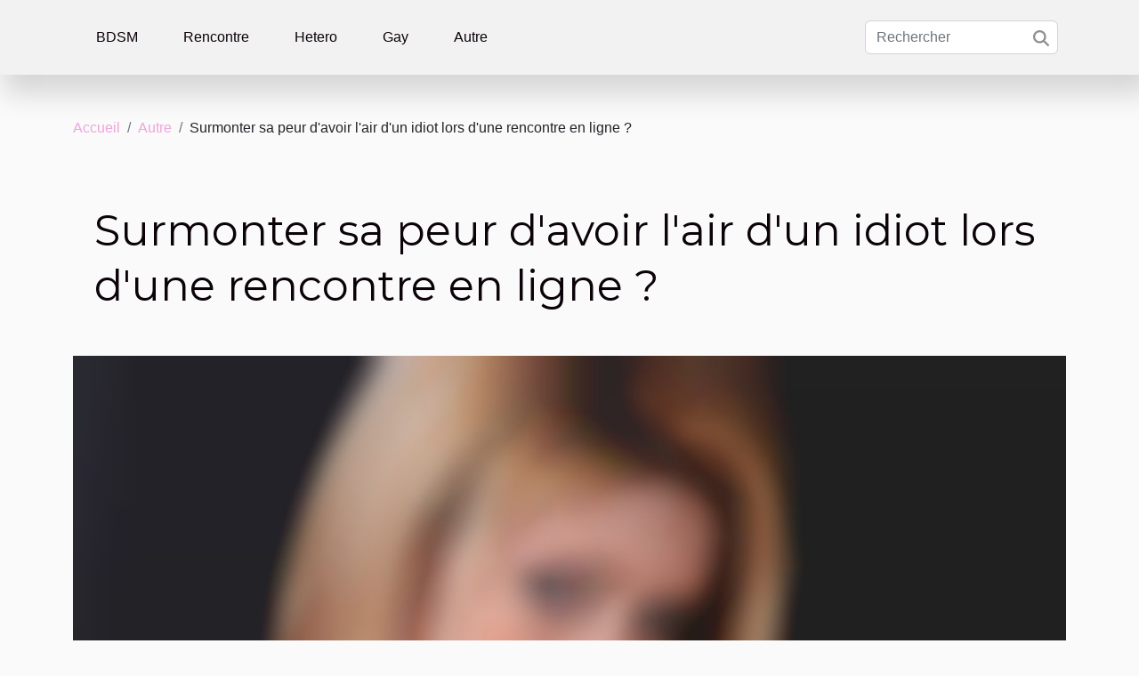

--- FILE ---
content_type: text/html; charset=UTF-8
request_url: https://www.shemaleseks.com/surmonter-sa-peur-davoir-lair-dun-idiot-lors-dune-rencontre-en-ligne/
body_size: 9141
content:
<!DOCTYPE html>
    <html lang="fr">
<head>
    <meta charset="utf-8">
    <meta name="viewport" content="width=device-width, initial-scale=1">
    <title>Surmonter sa peur d'avoir l'air d'un idiot lors d'une rencontre en ligne ?</title>
<meta name="description" content="">

<meta name="robots" content="follow,index" />
<link rel="icon" type="image/png" href="/favicon.png" />
    <link rel="stylesheet" href="/css/style2.css">
</head>
<body>
    <header>
    <div class="container-fluid d-flex justify-content-center">
        <nav class="navbar container navbar-expand-xl m-0 pt-3 pb-3">
            <div class="container-fluid">
                <button class="navbar-toggler" type="button" data-bs-toggle="collapse" data-bs-target="#navbarSupportedContent" aria-controls="navbarSupportedContent" aria-expanded="false" aria-label="Toggle navigation">
                    <svg xmlns="http://www.w3.org/2000/svg" fill="currentColor" class="bi bi-list" viewBox="0 0 16 16">
                        <path fill-rule="evenodd" d="M2.5 12a.5.5 0 0 1 .5-.5h10a.5.5 0 0 1 0 1H3a.5.5 0 0 1-.5-.5m0-4a.5.5 0 0 1 .5-.5h10a.5.5 0 0 1 0 1H3a.5.5 0 0 1-.5-.5m0-4a.5.5 0 0 1 .5-.5h10a.5.5 0 0 1 0 1H3a.5.5 0 0 1-.5-.5"></path>
                    </svg>
                </button>
                <div class="collapse navbar-collapse" id="navbarSupportedContent">
                    <ul class="navbar-nav">
                                                    <li class="nav-item">
    <a href="/bdsm" class="nav-link">BDSM</a>
    </li>
                                    <li class="nav-item">
    <a href="/rencontre" class="nav-link">Rencontre</a>
    </li>
                                    <li class="nav-item">
    <a href="/hetero" class="nav-link">Hetero</a>
    </li>
                                    <li class="nav-item">
    <a href="/gay" class="nav-link">Gay</a>
    </li>
                                    <li class="nav-item">
    <a href="/autre" class="nav-link">Autre</a>
    </li>
                            </ul>
                    <form class="d-flex" role="search" method="get" action="/search">
    <input type="search" class="form-control"  name="q" placeholder="Rechercher" aria-label="Rechercher"  pattern=".*\S.*" required>
    <button type="submit" class="btn">
        <svg xmlns="http://www.w3.org/2000/svg" width="18px" height="18px" fill="currentColor" viewBox="0 0 512 512">
                    <path d="M416 208c0 45.9-14.9 88.3-40 122.7L502.6 457.4c12.5 12.5 12.5 32.8 0 45.3s-32.8 12.5-45.3 0L330.7 376c-34.4 25.2-76.8 40-122.7 40C93.1 416 0 322.9 0 208S93.1 0 208 0S416 93.1 416 208zM208 352a144 144 0 1 0 0-288 144 144 0 1 0 0 288z"/>
                </svg>
    </button>
</form>
                </div>
            </div>
        </nav>
    </div>
</header>
<div class="container">
        <nav aria-label="breadcrumb"
               style="--bs-breadcrumb-divider: '/';" >
            <ol class="breadcrumb">
                <li class="breadcrumb-item"><a href="/">Accueil</a></li>
                                    <li class="breadcrumb-item  active ">
                        <a href="/autre" title="Autre">Autre</a>                    </li>
                                <li class="breadcrumb-item">
                    Surmonter sa peur d'avoir l'air d'un idiot lors d'une rencontre en ligne ?                </li>
            </ol>
        </nav>
    </div>
<div class="container-fluid">
    <main class="container sidebar-left mt-2">
        <div class="row">
            <div>
                                    <h1>
                        Surmonter sa peur d'avoir l'air d'un idiot lors d'une rencontre en ligne ?                    </h1>
                
                    <img class="img-fluid" src="/images/surmonter-sa-peur-davoir-lair-dun-idiot-lors-dune-rencontre-en-ligne.jpeg" alt="Surmonter sa peur d&#039;avoir l&#039;air d&#039;un idiot lors d&#039;une rencontre en ligne ?">
            </div>

            <aside class="col-lg-3 order-2 order-lg-1 col-12 aside-left">
            <!--     -->

                <div class="list-flat-img">
                    <h2>Dans cette rubrique</h2>                            <section>

                    <figure><a href="/comment-choisir-un-sextoy-discret-pour-une-premiere-experience" title="Comment choisir un sextoy discret pour une première expérience ?"><img class="d-block w-100" src="/images/comment-choisir-un-sextoy-discret-pour-une-premiere-experience.jpeg" alt="Comment choisir un sextoy discret pour une première expérience ?"></a></figure>                    
                    <div>
                        <h3><a href="/comment-choisir-un-sextoy-discret-pour-une-premiere-experience" title="Comment choisir un sextoy discret pour une première expérience ?">Comment choisir un sextoy discret pour une première expérience ?</a></h3>                        <div>
Aborder l'univers des sextoys peut susciter curiosité et appréhension, surtout lors d'une...</div>                    </div>
                </section>
                            <section>

                    <figure><a href="/comment-les-tendances-des-jeux-hentai-evoluent-elles-en-2026" title="Comment les tendances des jeux hentai évoluent-elles en 2026 ?"><img class="d-block w-100" src="/images/comment-les-tendances-des-jeux-hentai-evoluent-elles-en-2026.jpeg" alt="Comment les tendances des jeux hentai évoluent-elles en 2026 ?"></a></figure>                    
                    <div>
                        <h3><a href="/comment-les-tendances-des-jeux-hentai-evoluent-elles-en-2026" title="Comment les tendances des jeux hentai évoluent-elles en 2026 ?">Comment les tendances des jeux hentai évoluent-elles en 2026 ?</a></h3>                        <div>
Le monde des jeux hentai connaît une transformation rapide en 2026, stimulée par l’évolution des...</div>                    </div>
                </section>
                            <section>

                    <figure><a href="/comment-la-conversation-telephonique-renforce-t-elle-les-liens-amicaux" title="Comment la conversation téléphonique renforce-t-elle les liens amicaux ?"><img class="d-block w-100" src="/images/comment-la-conversation-telephonique-renforce-t-elle-les-liens-amicaux.jpg" alt="Comment la conversation téléphonique renforce-t-elle les liens amicaux ?"></a></figure>                    
                    <div>
                        <h3><a href="/comment-la-conversation-telephonique-renforce-t-elle-les-liens-amicaux" title="Comment la conversation téléphonique renforce-t-elle les liens amicaux ?">Comment la conversation téléphonique renforce-t-elle les liens amicaux ?</a></h3>                        <div>
Les liens amicaux sont précieux et méritent d’être entretenus, surtout à l’ère où les écrans...</div>                    </div>
                </section>
                                    </div>
            </aside>

            <div class="col-lg-9 order-1 order-lg-2 col-12 main">
                <article><div><p>Les réseaux sociaux ou sites de rencontres sont de plus en plus sollicités par des internautes qui désirent finir avec leur vie de célibataire, ou pour de courtes aventures. Ne maîtrisant pas tous les principes de la drague, il y en a qui hésitent et se limitent afin de ne pas se faire passer pour ringard.</p>
<p><H2>Avoir un bon profil</H2><br />
Si vous utilisez les réseaux sociaux classiques tels Facebook, Instagram ou si vous êtes sur  Tinder (ou autres sites de rencontres similaires), ce qui  va vous représenter chez les autres utilisateurs, c'est votre profil. Alors ce dernier  doit être attrayant. Tout comme vous ne déposez pas un CV non attirant, qui manque d'informations lors de vos entretiens d'embauche alors c'est pareil sur un site de rencontre.   Votre profil constitue votre CV. Faites tout possible d'avoir une bonne photo, de renseigner toutes les informations nécessaires et importantes sans oublier d'éviter des légendes où citations sinistres.<br />
Vous maximisez votre chance de correspondre avec un bon nombre d'utilisateurs en ayant une bonne photo à votre profil. Ceci faisant vous passez directement d'une personne moins sûr de lui à quelqu'un qui a sa tête sur ses  épaules.<br />
Votre objectif est de montrer que vous avez une vie propre à vous et que vous n'essayez pas d'impressionner, soignez votre tenue et soyez élégant. Que l'environnement, cadre de travail et passions que vous montrerez à travers vos photos de profil soient en adéquation avec les informations se trouvant sur votre profil et que ces dernières ne soient pas des trucs que vous avez copiés sur un profil qui a du succès auprès des filles. </p>
<p><H2>Travaillez votre approche</H2><br />
Pour faciliter votre conversation, rédigez une liste à deux volets.<br />
Vous dressez la liste des sujets que vous ne devez pas aborder dans le premier volet et le second comprendra les points que vous désiriez aborder. Évitez surtout des sujets politique ou religieux et ne restez tout de même pas limiter à votre liste, ce n'est pas une obligation d'aborder tous les points que vous avez listés et mettez-vous dans la tête que votre match aussi veut discuter, ce dont il veut discuter compte aussi.</p><div>
                    <fieldset><time datetime="2021-09-20 10:28:32">Lundi 20 septembre 2021 10:28</time>                        <ul>
                    <li><a href="https://reddit.com/submit?url=https://www.shemaleseks.com/surmonter-sa-peur-davoir-lair-dun-idiot-lors-dune-rencontre-en-ligne&amp;title=Surmonter sa peur d&#039;avoir l&#039;air d&#039;un idiot lors d&#039;une rencontre en ligne ?" rel="nofollow" target="_blank"><i class="social-reddit"></i></a></li>
                    <li><a href="https://www.facebook.com/sharer.php?u=https://www.shemaleseks.com/surmonter-sa-peur-davoir-lair-dun-idiot-lors-dune-rencontre-en-ligne" rel="nofollow" target="_blank"><i class="social-facebook"></i></a></li>
                    <li><a href="https://twitter.com/share?url=https://www.shemaleseks.com/surmonter-sa-peur-davoir-lair-dun-idiot-lors-dune-rencontre-en-ligne&amp;text=Surmonter sa peur d&#039;avoir l&#039;air d&#039;un idiot lors d&#039;une rencontre en ligne ?" rel="nofollow" target="_blank"><i class="social-twitter"></i></a></li>
                    <li><a href="https://www.linkedin.com/shareArticle?url=https://www.shemaleseks.com/surmonter-sa-peur-davoir-lair-dun-idiot-lors-dune-rencontre-en-ligne&amp;title=Surmonter sa peur d&#039;avoir l&#039;air d&#039;un idiot lors d&#039;une rencontre en ligne ?" rel="nofollow" target="_blank"><i class="social-linkedin"></i></a></li>
                    <li><a href="mailto:?subject=Surmonter sa peur d&#039;avoir l&#039;air d&#039;un idiot lors d&#039;une rencontre en ligne ?&amp;body=Surmonter sa peur d&#039;avoir l&#039;air d&#039;un idiot lors d&#039;une rencontre en ligne ?: https://www.shemaleseks.com/surmonter-sa-peur-davoir-lair-dun-idiot-lors-dune-rencontre-en-ligne&quot;" rel="nofollow" target="_blank"><i class="social-mail"></i></a></li>
                    <li><a href="https://api.whatsapp.com/send?text=Surmonter sa peur d&#039;avoir l&#039;air d&#039;un idiot lors d&#039;une rencontre en ligne ?&amp;https://www.shemaleseks.com/surmonter-sa-peur-davoir-lair-dun-idiot-lors-dune-rencontre-en-ligne" rel="nofollow" target="_blank"><i class="social-whatsapp"></i></a></li>
                    <li><a href="https://t.me/share/url?url=https://www.shemaleseks.com/surmonter-sa-peur-davoir-lair-dun-idiot-lors-dune-rencontre-en-ligne&amp;text=Surmonter sa peur d&#039;avoir l&#039;air d&#039;un idiot lors d&#039;une rencontre en ligne ?" rel="nofollow" target="_blank"><i class="social-telegram"></i></a></li>
                    <li><a href="https://pinterest.com/pin/create/bookmarklet/?media=/images/surmonter-sa-peur-davoir-lair-dun-idiot-lors-dune-rencontre-en-ligne.jpeg&amp;url=https://www.shemaleseks.com/surmonter-sa-peur-davoir-lair-dun-idiot-lors-dune-rencontre-en-ligne&amp;is_video=0&amp;description=Surmonter sa peur d&#039;avoir l&#039;air d&#039;un idiot lors d&#039;une rencontre en ligne ?" rel="nofollow" target="_blank"><i class="social-pinterest"></i></a></li>
            </ul></fieldset></article>            </div>
        </div>
        <section class="newest-list">
        <div class="container">
                        <h2>Articles similaires</h2>
            <div class="row">
                                    <div class="col-12 col-md-4">
                        <figure><a href="/comment-choisir-un-sextoy-discret-pour-une-premiere-experience" title="Comment choisir un sextoy discret pour une première expérience ?"><img class="img-fluid" src="/images/comment-choisir-un-sextoy-discret-pour-une-premiere-experience.jpeg" alt="Comment choisir un sextoy discret pour une première expérience ?"></a></figure><figcaption>Comment choisir un sextoy discret pour une première expérience ?</figcaption>                        <div>
                                                    </div>
                        <h4><a href="/comment-choisir-un-sextoy-discret-pour-une-premiere-experience" title="Comment choisir un sextoy discret pour une première expérience ?">Comment choisir un sextoy discret pour une première expérience ?</a></h4>                        <time datetime="2026-01-19 10:26:07">Lundi 19 janvier 2026 10:26</time>                        <div>
Aborder l'univers des sextoys peut susciter curiosité et appréhension, surtout lors d'une...</div>                    </div>
                                    <div class="col-12 col-md-4">
                        <figure><a href="/comment-les-tendances-des-jeux-hentai-evoluent-elles-en-2026" title="Comment les tendances des jeux hentai évoluent-elles en 2026 ?"><img class="img-fluid" src="/images/comment-les-tendances-des-jeux-hentai-evoluent-elles-en-2026.jpeg" alt="Comment les tendances des jeux hentai évoluent-elles en 2026 ?"></a></figure><figcaption>Comment les tendances des jeux hentai évoluent-elles en 2026 ?</figcaption>                        <div>
                                                    </div>
                        <h4><a href="/comment-les-tendances-des-jeux-hentai-evoluent-elles-en-2026" title="Comment les tendances des jeux hentai évoluent-elles en 2026 ?">Comment les tendances des jeux hentai évoluent-elles en 2026 ?</a></h4>                        <time datetime="2026-01-13 10:16:08">Mardi 13 janvier 2026 10:16</time>                        <div>
Le monde des jeux hentai connaît une transformation rapide en 2026, stimulée par l’évolution des...</div>                    </div>
                                    <div class="col-12 col-md-4">
                        <figure><a href="/comment-la-conversation-telephonique-renforce-t-elle-les-liens-amicaux" title="Comment la conversation téléphonique renforce-t-elle les liens amicaux ?"><img class="img-fluid" src="/images/comment-la-conversation-telephonique-renforce-t-elle-les-liens-amicaux.jpg" alt="Comment la conversation téléphonique renforce-t-elle les liens amicaux ?"></a></figure><figcaption>Comment la conversation téléphonique renforce-t-elle les liens amicaux ?</figcaption>                        <div>
                                                    </div>
                        <h4><a href="/comment-la-conversation-telephonique-renforce-t-elle-les-liens-amicaux" title="Comment la conversation téléphonique renforce-t-elle les liens amicaux ?">Comment la conversation téléphonique renforce-t-elle les liens amicaux ?</a></h4>                        <time datetime="2026-01-05 10:10:05">Lundi 5 janvier 2026 10:10</time>                        <div>
Les liens amicaux sont précieux et méritent d’être entretenus, surtout à l’ère où les écrans...</div>                    </div>
                                    <div class="col-12 col-md-4">
                        <figure><a href="/exploration-des-tendances-actuelles-des-rpg-pour-adultes-en-ligne" title="Exploration des tendances actuelles des RPG pour adultes en ligne"><img class="img-fluid" src="/images/exploration-des-tendances-actuelles-des-rpg-pour-adultes-en-ligne.jpeg" alt="Exploration des tendances actuelles des RPG pour adultes en ligne"></a></figure><figcaption>Exploration des tendances actuelles des RPG pour adultes en ligne</figcaption>                        <div>
                                                    </div>
                        <h4><a href="/exploration-des-tendances-actuelles-des-rpg-pour-adultes-en-ligne" title="Exploration des tendances actuelles des RPG pour adultes en ligne">Exploration des tendances actuelles des RPG pour adultes en ligne</a></h4>                        <time datetime="2025-12-31 10:16:04">Mercredi 31 décembre 2025 10:16</time>                        <div>  
Plongez dans l’univers fascinant des RPG en ligne pour adultes, où l’innovation et la...</div>                    </div>
                                    <div class="col-12 col-md-4">
                        <figure><a href="/exploration-de-la-representation-des-femmes-arabes-dans-lindustrie-pour-adultes" title="Exploration de la représentation des femmes arabes dans l&#039;industrie pour adultes"><img class="img-fluid" src="/images/exploration-de-la-representation-des-femmes-arabes-dans-lindustrie-pour-adultes.jpg" alt="Exploration de la représentation des femmes arabes dans l&#039;industrie pour adultes"></a></figure><figcaption>Exploration de la représentation des femmes arabes dans l'industrie pour adultes</figcaption>                        <div>
                                                    </div>
                        <h4><a href="/exploration-de-la-representation-des-femmes-arabes-dans-lindustrie-pour-adultes" title="Exploration de la représentation des femmes arabes dans l&#039;industrie pour adultes">Exploration de la représentation des femmes arabes dans l'industrie pour adultes</a></h4>                        <time datetime="2025-12-29 09:38:05">Lundi 29 décembre 2025 09:38</time>                        <div>
L'industrie pour adultes fascine souvent par ses multiples facettes, mais la représentation des...</div>                    </div>
                                    <div class="col-12 col-md-4">
                        <figure><a href="/comment-les-parodies-pour-adultes-transforment-les-classiques-du-jeu-video" title="Comment les parodies pour adultes transforment les classiques du jeu vidéo ?"><img class="img-fluid" src="/images/comment-les-parodies-pour-adultes-transforment-les-classiques-du-jeu-video.jpeg" alt="Comment les parodies pour adultes transforment les classiques du jeu vidéo ?"></a></figure><figcaption>Comment les parodies pour adultes transforment les classiques du jeu vidéo ?</figcaption>                        <div>
                                                    </div>
                        <h4><a href="/comment-les-parodies-pour-adultes-transforment-les-classiques-du-jeu-video" title="Comment les parodies pour adultes transforment les classiques du jeu vidéo ?">Comment les parodies pour adultes transforment les classiques du jeu vidéo ?</a></h4>                        <time datetime="2025-12-17 10:42:05">Mercredi 17 décembre 2025 10:42</time>                        <div>
Les classiques du jeu vidéo traversent les générations, fascinant sans cesse de nouveaux joueurs...</div>                    </div>
                                    <div class="col-12 col-md-4">
                        <figure><a href="/comment-choisir-le-bon-jeu-porno-en-ligne-pour-vous" title="Comment choisir le bon jeu porno en ligne pour vous ?"><img class="img-fluid" src="/images/comment-choisir-le-bon-jeu-porno-en-ligne-pour-vous.jpg" alt="Comment choisir le bon jeu porno en ligne pour vous ?"></a></figure><figcaption>Comment choisir le bon jeu porno en ligne pour vous ?</figcaption>                        <div>
                                                    </div>
                        <h4><a href="/comment-choisir-le-bon-jeu-porno-en-ligne-pour-vous" title="Comment choisir le bon jeu porno en ligne pour vous ?">Comment choisir le bon jeu porno en ligne pour vous ?</a></h4>                        <time datetime="2025-12-16 11:10:03">Mardi 16 décembre 2025 11:10</time>                        <div>
Découvrir le bon jeu porno en ligne peut transformer votre expérience de divertissement pour...</div>                    </div>
                                    <div class="col-12 col-md-4">
                        <figure><a href="/comment-bien-faire-lamour-sous-la-douche-lors-dun-plan-cul" title="Comment bien faire l’amour sous la douche lors d’un plan cul ?"><img class="img-fluid" src="/images/comment-bien-faire-lamour-sous-la-douche-lors-dun-plan-cul.jpg" alt="Comment bien faire l’amour sous la douche lors d’un plan cul ?"></a></figure><figcaption>Comment bien faire l’amour sous la douche lors d’un plan cul ?</figcaption>                        <div>
                                                    </div>
                        <h4><a href="/comment-bien-faire-lamour-sous-la-douche-lors-dun-plan-cul" title="Comment bien faire l’amour sous la douche lors d’un plan cul ?">Comment bien faire l’amour sous la douche lors d’un plan cul ?</a></h4>                        <time datetime="2024-05-06 00:02:01">Lundi 6 mai 2024 00:02</time>                        <div>Les différentes façons de faire l’amour sous la douche lors d’un plan cul ajoutent une touche...</div>                    </div>
                                    <div class="col-12 col-md-4">
                        <figure><a href="/comment-reussir-son-tout-premier-sexcam" title="Comment réussir son tout premier sexcam ?"><img class="img-fluid" src="/images/comment-reussir-son-tout-premier-sexcam.jpg" alt="Comment réussir son tout premier sexcam ?"></a></figure><figcaption>Comment réussir son tout premier sexcam ?</figcaption>                        <div>
                                                    </div>
                        <h4><a href="/comment-reussir-son-tout-premier-sexcam" title="Comment réussir son tout premier sexcam ?">Comment réussir son tout premier sexcam ?</a></h4>                        <time datetime="2024-03-16 17:38:01">Samedi 16 mars 2024 17:38</time>                        <div>Le sexcam est aujourd’hui l’une des meilleures astuces pour bien vendre ses services sexuels en...</div>                    </div>
                                    <div class="col-12 col-md-4">
                        <figure><a href="/quels-sont-les-avantages-de-la-webcamsex" title="Quels sont les avantages de la webcamsex ?"><img class="img-fluid" src="/images/quels-sont-les-avantages-de-la-webcamsex.jpeg" alt="Quels sont les avantages de la webcamsex ?"></a></figure><figcaption>Quels sont les avantages de la webcamsex ?</figcaption>                        <div>
                                                    </div>
                        <h4><a href="/quels-sont-les-avantages-de-la-webcamsex" title="Quels sont les avantages de la webcamsex ?">Quels sont les avantages de la webcamsex ?</a></h4>                        <time datetime="2024-03-16 00:00:01">Samedi 16 mars 2024 00:00</time>                        <div>La webcamsex, également connue sous le nom de cybersexe, est une forme de divertissement pour...</div>                    </div>
                                    <div class="col-12 col-md-4">
                        <figure><a href="/avec-quel-genre-de-femmes-peut-on-entretenir-des-relations-sexuelles-en-suisse" title="Avec quel genre de femmes peut-on entretenir des relations sexuelles en Suisse ?"><img class="img-fluid" src="/images/avec-quel-genre-de-femmes-peut-on-entretenir-des-relations-sexuelles-en-suisse.jpeg" alt="Avec quel genre de femmes peut-on entretenir des relations sexuelles en Suisse ?"></a></figure><figcaption>Avec quel genre de femmes peut-on entretenir des relations sexuelles en Suisse ?</figcaption>                        <div>
                                                    </div>
                        <h4><a href="/avec-quel-genre-de-femmes-peut-on-entretenir-des-relations-sexuelles-en-suisse" title="Avec quel genre de femmes peut-on entretenir des relations sexuelles en Suisse ?">Avec quel genre de femmes peut-on entretenir des relations sexuelles en Suisse ?</a></h4>                        <time datetime="2024-02-29 11:16:01">Jeudi 29 février 2024 11:16</time>                        <div>L'envie sexuelle se fait exprimer chaque jour par des milliers de personnes. Devant ce besoin, il...</div>                    </div>
                                    <div class="col-12 col-md-4">
                        <figure><a href="/au-dela-des-cliches-le-marche-des-poupees-sexuelles-prix-et-tendances" title="Au-delà des clichés : Le marché des poupées sexuelles ; prix et tendances"><img class="img-fluid" src="/images/au-dela-des-cliches-le-marche-des-poupees-sexuelles-prix-et-tendances.jpg" alt="Au-delà des clichés : Le marché des poupées sexuelles ; prix et tendances"></a></figure><figcaption>Au-delà des clichés : Le marché des poupées sexuelles ; prix et tendances</figcaption>                        <div>
                                                    </div>
                        <h4><a href="/au-dela-des-cliches-le-marche-des-poupees-sexuelles-prix-et-tendances" title="Au-delà des clichés : Le marché des poupées sexuelles ; prix et tendances">Au-delà des clichés : Le marché des poupées sexuelles ; prix et tendances</a></h4>                        <time datetime="2023-05-25 12:30:01">Jeudi 25 mai 2023 12:30</time>                        <div>Les poupées sexuelles magnifiques et réalistes sont à la mode en ce moment. Et comment...</div>                    </div>
                                    <div class="col-12 col-md-4">
                        <figure><a href="/quelles-sont-les-meilleures-references-en-matiere-dhistoire-de-sexe-webcam" title="Quelles sont les meilleures références en matière d&#039;histoire de sexe webcam ?"><img class="img-fluid" src="/images/quelles-sont-les-meilleures-references-en-matiere-dhistoire-de-sexe-webcam.jpeg" alt="Quelles sont les meilleures références en matière d&#039;histoire de sexe webcam ?"></a></figure><figcaption>Quelles sont les meilleures références en matière d'histoire de sexe webcam ?</figcaption>                        <div>
                                                    </div>
                        <h4><a href="/quelles-sont-les-meilleures-references-en-matiere-dhistoire-de-sexe-webcam" title="Quelles sont les meilleures références en matière d&#039;histoire de sexe webcam ?">Quelles sont les meilleures références en matière d'histoire de sexe webcam ?</a></h4>                        <time datetime="2023-02-10 22:26:02">Vendredi 10 février 2023 22:26</time>                        <div>L'utilisation des webcams pour le sexe est devenue extrêmement populaire ces dernières années, et...</div>                    </div>
                                    <div class="col-12 col-md-4">
                        <figure><a href="/comment-acceder-de-maniere-securisee-a-un-site-de-plan-cul" title="Comment accéder de manière sécurisée à un site de plan cul ?"><img class="img-fluid" src="/images/comment-acceder-de-maniere-securisee-a-un-site-de-plan-cul.jpg" alt="Comment accéder de manière sécurisée à un site de plan cul ?"></a></figure><figcaption>Comment accéder de manière sécurisée à un site de plan cul ?</figcaption>                        <div>
                                                    </div>
                        <h4><a href="/comment-acceder-de-maniere-securisee-a-un-site-de-plan-cul" title="Comment accéder de manière sécurisée à un site de plan cul ?">Comment accéder de manière sécurisée à un site de plan cul ?</a></h4>                        <time datetime="2022-12-22 10:36:02">Jeudi 22 décembre 2022 10:36</time>                        <div>Sur Internet, vous êtes sûr de trouver les meilleurs sites de plan cul qui pourraient faire votre...</div>                    </div>
                                    <div class="col-12 col-md-4">
                        <figure><a href="/bondage-une-pratique-sexuelle-pour-attacher-son-partenaire" title="Bondage : une pratique sexuelle pour attacher son partenaire"><img class="img-fluid" src="/images/bondage-une-pratique-sexuelle-pour-attacher-son-partenaire.jpeg" alt="Bondage : une pratique sexuelle pour attacher son partenaire"></a></figure><figcaption>Bondage : une pratique sexuelle pour attacher son partenaire</figcaption>                        <div>
                                                    </div>
                        <h4><a href="/bondage-une-pratique-sexuelle-pour-attacher-son-partenaire" title="Bondage : une pratique sexuelle pour attacher son partenaire">Bondage : une pratique sexuelle pour attacher son partenaire</a></h4>                        <time datetime="2022-10-19 23:38:01">Mercredi 19 octobre 2022 23:38</time>                        <div>En matière de relation sexuelle, il existe toute une kyrielle de manières entre partenaires pour...</div>                    </div>
                                    <div class="col-12 col-md-4">
                        <figure><a href="/les-meilleurs-sites-de-rencontres-bdsm" title="Les meilleurs sites de rencontres BDSM"><img class="img-fluid" src="/images/les-meilleurs-sites-de-rencontres-bdsm.jpg" alt="Les meilleurs sites de rencontres BDSM"></a></figure><figcaption>Les meilleurs sites de rencontres BDSM</figcaption>                        <div>
                                                    </div>
                        <h4><a href="/les-meilleurs-sites-de-rencontres-bdsm" title="Les meilleurs sites de rencontres BDSM">Les meilleurs sites de rencontres BDSM</a></h4>                        <time datetime="2022-08-24 00:33:51">Mercredi 24 août 2022 00:33</time>                        <div>Les sites de rencontres sont des endroits où l’on peut vivre des expériences parfois très...</div>                    </div>
                                    <div class="col-12 col-md-4">
                        <figure><a href="/quelques-raisons-de-regarder-les-animes" title="Quelques raisons de regarder les animés"><img class="img-fluid" src="/images/quelques-raisons-de-regarder-les-animes.jpeg" alt="Quelques raisons de regarder les animés"></a></figure><figcaption>Quelques raisons de regarder les animés</figcaption>                        <div>
                                                    </div>
                        <h4><a href="/quelques-raisons-de-regarder-les-animes" title="Quelques raisons de regarder les animés">Quelques raisons de regarder les animés</a></h4>                        <time datetime="2022-08-17 12:29:42">Mercredi 17 août 2022 12:29</time>                        <div>L’animé est un monde très vaste et qui regorge de nombreux arts culturels, surtout japonais. En...</div>                    </div>
                                    <div class="col-12 col-md-4">
                        <figure><a href="/pourquoi-les-hommes-aiment-ils-avoir-une-maitresse" title="Pourquoi les hommes aiment-ils avoir une maîtresse ?"><img class="img-fluid" src="/images/pourquoi-les-hommes-aiment-ils-avoir-une-maitresse.jpg" alt="Pourquoi les hommes aiment-ils avoir une maîtresse ?"></a></figure><figcaption>Pourquoi les hommes aiment-ils avoir une maîtresse ?</figcaption>                        <div>
                                                    </div>
                        <h4><a href="/pourquoi-les-hommes-aiment-ils-avoir-une-maitresse" title="Pourquoi les hommes aiment-ils avoir une maîtresse ?">Pourquoi les hommes aiment-ils avoir une maîtresse ?</a></h4>                        <time datetime="2022-08-06 22:09:36">Samedi 6 août 2022 22:09</time>                        <div>Savez-vous que les hommes expriment différemment le désir sexuel ? Chez l’homme l’activité...</div>                    </div>
                                    <div class="col-12 col-md-4">
                        <figure><a href="/comment-choisir-sa-maitresse-dominatrice-au-tel-rose" title="Comment choisir sa maîtresse dominatrice au tel rose ?"><img class="img-fluid" src="/images/comment-choisir-sa-maitresse-dominatrice-au-tel-rose.jpg" alt="Comment choisir sa maîtresse dominatrice au tel rose ?"></a></figure><figcaption>Comment choisir sa maîtresse dominatrice au tel rose ?</figcaption>                        <div>
                                                    </div>
                        <h4><a href="/comment-choisir-sa-maitresse-dominatrice-au-tel-rose" title="Comment choisir sa maîtresse dominatrice au tel rose ?">Comment choisir sa maîtresse dominatrice au tel rose ?</a></h4>                        <time datetime="2022-08-02 01:39:14">Mardi 2 août 2022 01:39</time>                        <div>En plus de la femme qu’ils possèdent à la maison, certains hommes se procurent des maîtresses au...</div>                    </div>
                                    <div class="col-12 col-md-4">
                        <figure><a href="/draguer-sur-internet-cest-bien-possible-ne-doutez-plus" title="Draguer sur Internet c’est bien possible : ne doutez plus"><img class="img-fluid" src="/images/draguer-sur-internet-cest-bien-possible-ne-doutez-plus.jpg" alt="Draguer sur Internet c’est bien possible : ne doutez plus"></a></figure><figcaption>Draguer sur Internet c’est bien possible : ne doutez plus</figcaption>                        <div>
                                                    </div>
                        <h4><a href="/draguer-sur-internet-cest-bien-possible-ne-doutez-plus" title="Draguer sur Internet c’est bien possible : ne doutez plus">Draguer sur Internet c’est bien possible : ne doutez plus</a></h4>                        <time datetime="2022-07-27 12:39:18">Mercredi 27 juillet 2022 12:39</time>                        <div>Internet réunit aujourd’hui le monde et favorise les discussions d’un bout à l’autre du globe....</div>                    </div>
                                    <div class="col-12 col-md-4">
                        <figure><a href="/les-bienfaits-dun-bon-rapport-sexuel-avec-les-jouets-erotiques" title="Les bienfaits d’un bon rapport sexuel avec les jouets érotiques"><img class="img-fluid" src="/images/les-bienfaits-dun-bon-rapport-sexuel-avec-les-jouets-erotiques.jpeg" alt="Les bienfaits d’un bon rapport sexuel avec les jouets érotiques"></a></figure><figcaption>Les bienfaits d’un bon rapport sexuel avec les jouets érotiques</figcaption>                        <div>
                                                    </div>
                        <h4><a href="/les-bienfaits-dun-bon-rapport-sexuel-avec-les-jouets-erotiques" title="Les bienfaits d’un bon rapport sexuel avec les jouets érotiques">Les bienfaits d’un bon rapport sexuel avec les jouets érotiques</a></h4>                        <time datetime="2022-07-26 19:25:55">Mardi 26 juillet 2022 19:25</time>                        <div>Le rapport sexuel constitue pour certains un simple plaisir. Par contre, pour d’autres, il...</div>                    </div>
                                    <div class="col-12 col-md-4">
                        <figure><a href="/escort-girl-le-secret-pour-un-bon-choix" title="Escort girl : le secret pour un bon choix"><img class="img-fluid" src="/images/escort-girl-le-secret-pour-un-bon-choix.jpeg" alt="Escort girl : le secret pour un bon choix"></a></figure><figcaption>Escort girl : le secret pour un bon choix</figcaption>                        <div>
                                                    </div>
                        <h4><a href="/escort-girl-le-secret-pour-un-bon-choix" title="Escort girl : le secret pour un bon choix">Escort girl : le secret pour un bon choix</a></h4>                        <time datetime="2022-07-22 12:48:25">Vendredi 22 juillet 2022 12:48</time>                        <div>À l’ère d’internet, obtenir une escort girl devient plus facile que jamais. Vous pouvez trouver...</div>                    </div>
                                    <div class="col-12 col-md-4">
                        <figure><a href="/4-aliments-a-consommer-pour-avoir-une-stimulation-sexuelle" title="4 aliments à consommer pour avoir une stimulation sexuelle"><img class="img-fluid" src="/images/4-aliments-a-consommer-pour-avoir-une-stimulation-sexuelle.jpeg" alt="4 aliments à consommer pour avoir une stimulation sexuelle"></a></figure><figcaption>4 aliments à consommer pour avoir une stimulation sexuelle</figcaption>                        <div>
                                                    </div>
                        <h4><a href="/4-aliments-a-consommer-pour-avoir-une-stimulation-sexuelle" title="4 aliments à consommer pour avoir une stimulation sexuelle">4 aliments à consommer pour avoir une stimulation sexuelle</a></h4>                        <time datetime="2022-07-13 01:47:45">Mercredi 13 juillet 2022 01:47</time>                        <div>La stimulation sexuelle est une étape de la vie de couple qu'il faut parfois augmenter à l'aide...</div>                    </div>
                                    <div class="col-12 col-md-4">
                        <figure><a href="/les-envois-de-nudes-photos-sur-messenger-sont-elles-risquees" title="Les envois de nudes photos sur Messenger sont-elles risquées ?"><img class="img-fluid" src="/images/les-envois-de-nudes-photos-sur-messenger-sont-elles-risquees.jpg" alt="Les envois de nudes photos sur Messenger sont-elles risquées ?"></a></figure><figcaption>Les envois de nudes photos sur Messenger sont-elles risquées ?</figcaption>                        <div>
                                                    </div>
                        <h4><a href="/les-envois-de-nudes-photos-sur-messenger-sont-elles-risquees" title="Les envois de nudes photos sur Messenger sont-elles risquées ?">Les envois de nudes photos sur Messenger sont-elles risquées ?</a></h4>                        <time datetime="2022-07-01 12:33:29">Vendredi 1 juillet 2022 12:33</time>                        <div>Avec l'avènement des réseaux sociaux, de nombreuses personnes en profitent pour échanger des...</div>                    </div>
                                    <div class="col-12 col-md-4">
                        <figure><a href="/avantages-du-sexe-par-telephone" title="Avantages du sexe par téléphone"><img class="img-fluid" src="/images/avantages-du-sexe-par-telephone.jpeg" alt="Avantages du sexe par téléphone"></a></figure><figcaption>Avantages du sexe par téléphone</figcaption>                        <div>
                                                    </div>
                        <h4><a href="/avantages-du-sexe-par-telephone" title="Avantages du sexe par téléphone">Avantages du sexe par téléphone</a></h4>                        <time datetime="2022-03-11 17:59:12">Vendredi 11 mars 2022 17:59</time>                        <div>Le sexe est considéré par beaucoup comme un acte impliquant des êtres physiques. Même si cela...</div>                    </div>
                                    <div class="col-12 col-md-4">
                        <figure><a href="/comment-avoir-du-plaisir-par-telephone-rose-avec-une-femme-mature" title="Comment avoir du plaisir par téléphone rose avec une femme mature?"><img class="img-fluid" src="/images/comment-avoir-du-plaisir-par-telephone-rose-avec-une-femme-mature.jpeg" alt="Comment avoir du plaisir par téléphone rose avec une femme mature?"></a></figure><figcaption>Comment avoir du plaisir par téléphone rose avec une femme mature?</figcaption>                        <div>
                                                    </div>
                        <h4><a href="/comment-avoir-du-plaisir-par-telephone-rose-avec-une-femme-mature" title="Comment avoir du plaisir par téléphone rose avec une femme mature?">Comment avoir du plaisir par téléphone rose avec une femme mature?</a></h4>                        <time datetime="2022-03-06 13:39:46">Dimanche 6 mars 2022 13:39</time>                        <div>Donner du plaisir par téléphone n’est pas donné à tout le monde. En plus ce n’est pas trop...</div>                    </div>
                                    <div class="col-12 col-md-4">
                        <figure><a href="/quelques-astuces-pour-choisir-son-jeu-adulte" title="Quelques astuces pour choisir son jeu adulte"><img class="img-fluid" src="/images/quelques-astuces-pour-choisir-son-jeu-adulte.jpeg" alt="Quelques astuces pour choisir son jeu adulte"></a></figure><figcaption>Quelques astuces pour choisir son jeu adulte</figcaption>                        <div>
                                                    </div>
                        <h4><a href="/quelques-astuces-pour-choisir-son-jeu-adulte" title="Quelques astuces pour choisir son jeu adulte">Quelques astuces pour choisir son jeu adulte</a></h4>                        <time datetime="2022-03-03 07:44:37">Jeudi 3 mars 2022 07:44</time>                        <div>De nos jours, il existe plusieurs plateformes de jeux de distraction réservés exclusivement aux...</div>                    </div>
                                    <div class="col-12 col-md-4">
                        <figure><a href="/3-astuces-techniques-a-suivre-pour-du-bon-sexe-par-webcam" title="3 astuces techniques à suivre pour du bon sexe par Webcam"><img class="img-fluid" src="/images/3-astuces-techniques-a-suivre-pour-du-bon-sexe-par-webcam.jpeg" alt="3 astuces techniques à suivre pour du bon sexe par Webcam"></a></figure><figcaption>3 astuces techniques à suivre pour du bon sexe par Webcam</figcaption>                        <div>
                                                    </div>
                        <h4><a href="/3-astuces-techniques-a-suivre-pour-du-bon-sexe-par-webcam" title="3 astuces techniques à suivre pour du bon sexe par Webcam">3 astuces techniques à suivre pour du bon sexe par Webcam</a></h4>                        <time datetime="2022-02-15 15:57:17">Mardi 15 février 2022 15:57</time>                        <div>En plus des règles et principes de base à suivre pour discuter avec des Cam girls, il faut aussi...</div>                    </div>
                                    <div class="col-12 col-md-4">
                        <figure><a href="/comment-attirer-facilement-lattention-dune-fille" title="Comment attirer facilement l&#039;attention d&#039;une fille ?"><img class="img-fluid" src="/images/comment-attirer-facilement-lattention-dune-fille.jpg" alt="Comment attirer facilement l&#039;attention d&#039;une fille ?"></a></figure><figcaption>Comment attirer facilement l'attention d'une fille ?</figcaption>                        <div>
                                                    </div>
                        <h4><a href="/comment-attirer-facilement-lattention-dune-fille" title="Comment attirer facilement l&#039;attention d&#039;une fille ?">Comment attirer facilement l'attention d'une fille ?</a></h4>                        <time datetime="2022-01-28 15:05:34">Vendredi 28 janvier 2022 15:05</time>                        <div>Tous ceux qui se sont un jour plongés dans le monde des rencontres ont remarqué quelque chose de...</div>                    </div>
                                    <div class="col-12 col-md-4">
                        <figure><a href="/les-raisons-dopter-pour-une-poupee-adulte" title="Les raisons d’opter pour une poupée adulte"><img class="img-fluid" src="/images/les-raisons-dopter-pour-une-poupee-adulte.jpeg" alt="Les raisons d’opter pour une poupée adulte"></a></figure><figcaption>Les raisons d’opter pour une poupée adulte</figcaption>                        <div>
                                                    </div>
                        <h4><a href="/les-raisons-dopter-pour-une-poupee-adulte" title="Les raisons d’opter pour une poupée adulte">Les raisons d’opter pour une poupée adulte</a></h4>                        <time datetime="2021-12-22 22:06:53">Mercredi 22 décembre 2021 22:06</time>                        <div>Plusieurs raisons peuvent vous pousser à vous procurer une poupée sexuelle. Parmi elles vous avez...</div>                    </div>
                                    <div class="col-12 col-md-4">
                        <figure><a href="/proposition-de-loi-renforcant-la-protection-des-mineurs-victimes-de-violences-sexuelles" title="Proposition de loi renforçant la protection des mineurs victimes de violences sexuelles"><img class="img-fluid" src="/images/proposition-de-loi-renforcant-la-protection-des-mineurs-victimes-de-violences-sexuelles.jpg" alt="Proposition de loi renforçant la protection des mineurs victimes de violences sexuelles"></a></figure><figcaption>Proposition de loi renforçant la protection des mineurs victimes de violences sexuelles</figcaption>                        <div>
                                                    </div>
                        <h4><a href="/proposition-de-loi-renforcant-la-protection-des-mineurs-victimes-de-violences-sexuelles" title="Proposition de loi renforçant la protection des mineurs victimes de violences sexuelles">Proposition de loi renforçant la protection des mineurs victimes de violences sexuelles</a></h4>                        <time datetime="2021-09-20 10:30:06">Lundi 20 septembre 2021 10:30</time>                        <div>Le 5 janvier 2021, la députée Isabelle Santiago avait déposée une proposition de loi afin de mieux...</div>                    </div>
                                    <div class="col-12 col-md-4">
                        <figure><a href="/disney-sattaque-maintenant-aux-adultes" title="Disney+ s’attaque maintenant aux adultes"><img class="img-fluid" src="/images/disney-sattaque-maintenant-aux-adultes.jpeg" alt="Disney+ s’attaque maintenant aux adultes"></a></figure><figcaption>Disney+ s’attaque maintenant aux adultes</figcaption>                        <div>
                                                    </div>
                        <h4><a href="/disney-sattaque-maintenant-aux-adultes" title="Disney+ s’attaque maintenant aux adultes">Disney+ s’attaque maintenant aux adultes</a></h4>                        <time datetime="2021-09-20 10:29:07">Lundi 20 septembre 2021 10:29</time>                        <div>Après avoir été longtemps été l’univers des enfants et adolescents, Disney+ décide de s’offrir au...</div>                    </div>
                                    <div class="col-12 col-md-4">
                        <figure><a href="/lavenement-des-sextapes" title="L&#039;avènement des Sextapes"><img class="img-fluid" src="/images/lavenement-des-sextapes.jpeg" alt="L&#039;avènement des Sextapes"></a></figure><figcaption>L'avènement des Sextapes</figcaption>                        <div>
                                                    </div>
                        <h4><a href="/lavenement-des-sextapes" title="L&#039;avènement des Sextapes">L'avènement des Sextapes</a></h4>                        <time datetime="2021-09-20 10:27:22">Lundi 20 septembre 2021 10:27</time>                        <div>Depuis l'arrivée  d'Internet, beaucoup de choses ont connu de changement et le monde s'attendait...</div>                    </div>
                                    <div class="col-12 col-md-4">
                        <figure><a href="/les-3-problemes-les-plus-frequents-que-posent-les-rencards" title="Les 3 problèmes les plus fréquents que posent les rencards"><img class="img-fluid" src="/images/les-3-problemes-les-plus-frequents-que-posent-les-rencards.jpg" alt="Les 3 problèmes les plus fréquents que posent les rencards"></a></figure><figcaption>Les 3 problèmes les plus fréquents que posent les rencards</figcaption>                        <div>
                                                    </div>
                        <h4><a href="/les-3-problemes-les-plus-frequents-que-posent-les-rencards" title="Les 3 problèmes les plus fréquents que posent les rencards">Les 3 problèmes les plus fréquents que posent les rencards</a></h4>                        <time datetime="2021-09-20 10:26:06">Lundi 20 septembre 2021 10:26</time>                        <div>Le premier rendez-vous entre amoureux est communément appelé rencard ou date. À l'ère du numérique...</div>                    </div>
                                    <div class="col-12 col-md-4">
                        <figure><a href="/comment-passer-une-soiree-divertissante-avec-une-escorte-girl" title="Comment passer une soirée divertissante avec une escorte Girl ?"><img class="img-fluid" src="/images/comment-passer-une-soiree-divertissante-avec-une-escorte-girl.jpeg" alt="Comment passer une soirée divertissante avec une escorte Girl ?"></a></figure><figcaption>Comment passer une soirée divertissante avec une escorte Girl ?</figcaption>                        <div>
                                                    </div>
                        <h4><a href="/comment-passer-une-soiree-divertissante-avec-une-escorte-girl" title="Comment passer une soirée divertissante avec une escorte Girl ?">Comment passer une soirée divertissante avec une escorte Girl ?</a></h4>                        <time datetime="2021-09-20 10:25:21">Lundi 20 septembre 2021 10:25</time>                        <div>Notre société comprend également les travailleurs ou travailleuses de sexe dont les services sont...</div>                    </div>
                                    <div class="col-12 col-md-4">
                        <figure><a href="/que-faire-pour-bien-tenir-au-lit" title="Que faire pour bien tenir au lit ?"><img class="img-fluid" src="/images/que-faire-pour-bien-tenir-au-lit.jpg" alt="Que faire pour bien tenir au lit ?"></a></figure><figcaption>Que faire pour bien tenir au lit ?</figcaption>                        <div>
                                                    </div>
                        <h4><a href="/que-faire-pour-bien-tenir-au-lit" title="Que faire pour bien tenir au lit ?">Que faire pour bien tenir au lit ?</a></h4>                        <time datetime="2021-09-20 10:23:21">Lundi 20 septembre 2021 10:23</time>                        <div>Parmi les obligations conjugales, on note la sexualité. Manquant à ce droit, plusieurs époux sont...</div>                    </div>
                                    <div class="col-12 col-md-4">
                        <figure><a href="/comment-parvenir-a-seduire-une-femme" title="Comment parvenir à séduire une femme ?"><img class="img-fluid" src="/images/comment-parvenir-a-seduire-une-femme.jpg" alt="Comment parvenir à séduire une femme ?"></a></figure><figcaption>Comment parvenir à séduire une femme ?</figcaption>                        <div>
                                                    </div>
                        <h4><a href="/comment-parvenir-a-seduire-une-femme" title="Comment parvenir à séduire une femme ?">Comment parvenir à séduire une femme ?</a></h4>                        <time datetime="2021-09-20 10:22:35">Lundi 20 septembre 2021 10:22</time>                        <div>Aimer et être aimé est le rêve de tous les jeunes. Mais avant de s’aimer véritablement il faut se...</div>                    </div>
                            </div>
        </div>
    </section>
    
                
    </main>
</div>
<footer>
    <div class="container-fluid">
        <div class="container">
            <div class="row default-search">
                <div class="col-12 col-lg-4">
                    <form class="d-flex" role="search" method="get" action="/search">
    <input type="search" class="form-control"  name="q" placeholder="Rechercher" aria-label="Rechercher"  pattern=".*\S.*" required>
    <button type="submit" class="btn">
        <svg xmlns="http://www.w3.org/2000/svg" width="18px" height="18px" fill="currentColor" viewBox="0 0 512 512">
                    <path d="M416 208c0 45.9-14.9 88.3-40 122.7L502.6 457.4c12.5 12.5 12.5 32.8 0 45.3s-32.8 12.5-45.3 0L330.7 376c-34.4 25.2-76.8 40-122.7 40C93.1 416 0 322.9 0 208S93.1 0 208 0S416 93.1 416 208zM208 352a144 144 0 1 0 0-288 144 144 0 1 0 0 288z"/>
                </svg>
    </button>
</form>
                </div>
                <div class="col-12 col-lg-4">
                    <section>
            <div>
                <h3><a href="/bdsm" title="BDSM">BDSM</a></h3>                            </div>
        </section>
            <section>
            <div>
                <h3><a href="/rencontre" title="Rencontre">Rencontre</a></h3>                            </div>
        </section>
            <section>
            <div>
                <h3><a href="/hetero" title="Hetero">Hetero</a></h3>                            </div>
        </section>
            <section>
            <div>
                <h3><a href="/gay" title="Gay">Gay</a></h3>                            </div>
        </section>
            <section>
            <div>
                <h3><a href="/autre" title="Autre">Autre</a></h3>                            </div>
        </section>
                        </div>
                <div class="col-12 col-lg-4">
                    (C) www.shemaleseks.com
                                    </div>
            </div>
        </div>
    </div>
</footer>
    <script src="https://cdn.jsdelivr.net/npm/bootstrap@5.0.2/dist/js/bootstrap.bundle.min.js" integrity="sha384-MrcW6ZMFYlzcLA8Nl+NtUVF0sA7MsXsP1UyJoMp4YLEuNSfAP+JcXn/tWtIaxVXM" crossorigin="anonymous"></script>
    </body>
</html>
